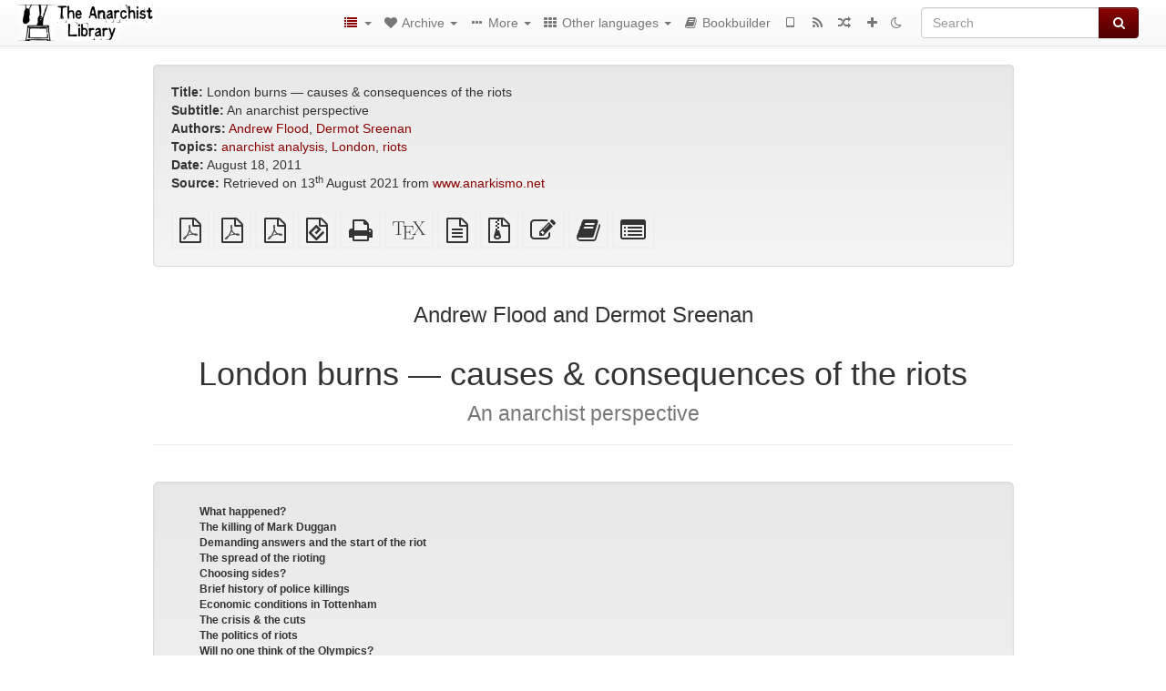

--- FILE ---
content_type: text/html; charset=utf-8
request_url: https://theanarchistlibrary.org/library/andrew-flood-and-dermot-sreenan-london-burns-causes-consequences-of-the-riots
body_size: 36217
content:
<!DOCTYPE html>
<html lang="en">
  <head>
    <meta charset="utf-8" />
    <meta name="viewport" content="width=device-width, initial-scale=1" />
    <title>London burns — causes &amp; consequences of the riots | The Anarchist Library</title>
    <meta name="generator" content="AMuseWiki - https://amusewiki.org" />
    <meta name="description" content="Andrew Flood and Dermot Sreenan London burns — causes &amp; consequences of the riots An anarchist perspective August 18, 2011" />
    <link rel="shortcut icon"
          href="https://theanarchistlibrary.org/sitefiles/en/favicon.ico" />
    
    <link rel="icon"             href="https://theanarchistlibrary.org/sitefiles/en/opengraph.png" type="image/png" />
    <link rel="apple-touch-icon" href="https://theanarchistlibrary.org/sitefiles/en/opengraph.png" type="image/png" />
    <link rel="search" href="https://theanarchistlibrary.org/opensearch.xml"
          type="application/opensearchdescription+xml"
          title="The Anarchist Library">
    <link rel="alternate" type="application/rss+xml"
          title="The Anarchist Library" href="https://theanarchistlibrary.org/feed" />
    <link rel="alternate" type="application/atom+xml;profile=opds-catalog;kind=navigation"
          href="https://theanarchistlibrary.org/opds" title="OPDS"/>
    

    

    
      <link rel="resourcemap" type="application/rdf+xml" href="https://theanarchistlibrary.org/library/andrew-flood-and-dermot-sreenan-london-burns-causes-consequences-of-the-riots/ore.rdf"/>
    

    <!-- open graph stanza -->
    <meta property="og:title" content="London burns — causes &amp; consequences of the riots" />
    <meta property="og:type" content="article" />
    <meta property="og:article:author" content="Andrew Flood and Dermot Sreenan" />
    <meta property="og:article:tag" content="anarchist analysis" />
    <meta property="og:article:tag" content="London" />
    <meta property="og:article:tag" content="riots" />
    <meta property="og:image" content="https://theanarchistlibrary.org/sitefiles/en/opengraph.png" />
    <meta property="og:image:width" content="300" />
    <meta property="og:image:height" content="238" />
    <meta property="og:url" content="https://theanarchistlibrary.org/library/andrew-flood-and-dermot-sreenan-london-burns-causes-consequences-of-the-riots" />
    <meta property="og:site_name" content="The Anarchist Library" />
    <meta property="og:description" content="Andrew Flood and Dermot Sreenan London burns — causes &amp; consequences of the riots An anarchist perspective August 18, 2011" />
    <!-- end graph stanza -->

    <!-- HTML5 Shim and Respond.js IE8 support of HTML5 elements and media queries -->
    <!--[if lt IE 9]>
      <script src="https://oss.maxcdn.com/libs/html5shiv/3.7.0/html5shiv.js"></script>
      <script src="https://oss.maxcdn.com/libs/respond.js/1.4.2/respond.min.js"></script>
    <![endif]-->
    <script src="https://theanarchistlibrary.org/static/js/jquery-3.7.0.min.js">
    </script>
    <link rel="stylesheet"
          href="https://theanarchistlibrary.org/static/css/bootstrap.amusewiki.css?v=4" />

    <!-- Latest compiled and minified JavaScript -->
    <script src="https://theanarchistlibrary.org/static/js/bootstrap.min.js?v=5">
    </script>

    <link rel="stylesheet"
          href="https://theanarchistlibrary.org/static/css/fork-awesome.min.css?v=4" />

    <!-- jquery-ui for the highlight effect everywhere and autocompletion
         source in https://theanarchistlibrary.org/static/js/jquery-ui-1.13.2.custom/jquery-ui.js -->

    <script src="https://theanarchistlibrary.org/static/js/jquery-ui-1.13.2.custom/jquery-ui.min.js?v=2" >
    </script>

    

    
    <link rel="stylesheet" type="text/css"
          href="https://theanarchistlibrary.org/static/css/amuse.css?v=9" />

    

    
    <link rel="stylesheet" type="text/css"
          href="https://theanarchistlibrary.org/static/css/amusewiki.css?v=45" />
    <script src="https://theanarchistlibrary.org/static/js/amuse.js?v=6"></script>
    <script>
      function amw_confirm() { return confirm('Are you sure?') }
    </script>

    

    <script src="https://theanarchistlibrary.org/static/js/imagesloaded.pkgd.min.js?v=1"></script>
    <script src="https://theanarchistlibrary.org/static/js/amw-anchors.js?v=2"></script>
    <script type="application/ld+json">
{
   "@context" : "http://schema.org",
   "@type" : "WebSite",
   "potentialAction" : {
      "@type" : "SearchAction",
      "query-input" : "required name=search_term_string",
      "target" : "https://theanarchistlibrary.org/search?query={search_term_string}"
   },
   "url" : "https://theanarchistlibrary.org/"
}

    </script>
  </head>
  <body>
    <div id="amw-nav-bar-top" class="navbar navbar-default" role="navigation">
      <div class="container-fluid">
        <div class="navbar-header">
          <button type="button" class="navbar-toggle" data-toggle="collapse"
                  data-target=".navbar-collapse">
            <span class="sr-only">Toggle navigation</span>
            <span class="icon-bar"></span>
            <span class="icon-bar"></span>
            <span class="icon-bar"></span>
          </button>
          <span>          <a class="amw-navlogo" href="https://theanarchistlibrary.org/">
            <img src="https://theanarchistlibrary.org/sitefiles/en/navlogo.png"
                 title="The Anarchist Library"
                 class="amw-navlogo-img"
                 alt="The Anarchist Library" />
          </a>
                    </span>
        </div>
        <div class="navbar-collapse collapse">
          <form class="navbar-form navbar-right"
                method="get" role="search"
                id="formsearchbox" action="https://theanarchistlibrary.org/search">
            <div class="form-group">
              <div class="input-group">
		        <input type="text" class="form-control search-autocomplete"
                       aria-label="Search"
                       placeholder="Search"
                       name="query" value=""/>
                <div class="input-group-btn">
                  <button type="submit" class="btn btn-primary">
                    <span class="sr-only">Search</span>
                    <span class="fa fa-search fa-fw"></span>
                  </button>
                </div>
              </div>
            </div>
          </form>
          <ul id="amw-top-nav-right-menu" class="nav navbar-nav navbar-right">
            <li class="dropdown hidden-when-no-toc" style="display:none">
              <a class="amw-navlogo dropdown-toggle" href="#"
                 data-toggle="dropdown"
                 title="Table of Contents">
                <span class="fa fa-list text-primary fa-fw"></span>
                <span class=" visible-xs-inline">
                  Table of Contents
                </span>
                <b class="caret hidden-sm"></b>
              </a>
              <ul id="amw-top-nav-toc" class="dropdown-menu dropdown-menu-left">
              </ul>
            </li>
            <li class="dropdown">
              <a href="#" class="dropdown-toggle"
                 id="amw-top-nav-archive-menu"
                 title="texts by authors, title, topic..."
                 data-toggle="dropdown">
                <span class="fa fa-heart fa-fw"></span>
                <span class="hidden-sm" id="amw-catalog-label">
                  Archive
                </span>
                <b class="caret hidden-sm"></b>
              </a>
              <ul class="dropdown-menu dropdown-menu-left">
	            <li class="active" 
                      id="amw-nav-bar-titles">
                  <a href="https://theanarchistlibrary.org/listing"
		             title="texts sorted by title">
                    Titles
                  </a>
                </li>
                
                
                <li role="presentation" class="divider"></li>
                
                  <li
                                                     id="amw-nav-bar-authors">
                    <a href="https://theanarchistlibrary.org/category/author"
		               title="Authors">
                      Authors
                    </a>
                  </li>
                
                  <li
                                                     id="amw-nav-bar-topics">
                    <a href="https://theanarchistlibrary.org/category/topic"
		               title="Topics">
                      Topics
                    </a>
                  </li>
                
                
                <li role="presentation" class="divider"
                    id="amw-nav-bar-latest-separator"></li>
                <li
                   id="amw-nav-bar-latest">
                  <a href="https://theanarchistlibrary.org/latest"
		             title="Latest entries">
                    Latest entries
                  </a>
                </li>

                

                
                
                <li >
                  <a href="https://theanarchistlibrary.org/stats/popular">Popular Texts</a>
                </li>
                
                


                
                <li role="presentation" class="divider"></li>
                <li>
                  <a href="https://theanarchistlibrary.org/action/text/new">
                    Add a new text
                  </a>
                </li>
                
                
              </ul>
            </li>
            

            
            <li class="dropdown" id="amw-top-nav-specials">
              <a href="#" class="dropdown-toggle"
                 title="about, links..."
                 data-toggle="dropdown">
                <span class="fa fa-ellipsis-h fa-fw"></span>
                <span class="visible-lg-inline visible-xs-inline" id="awm-special-label">
                  More
                </span>
                <b class="caret hidden-sm"></b>
              </a>
              <ul class="dropdown-menu dropdown-menu-left">
                
                <li>
                  <a href="https://theanarchistlibrary.org/special/about">About the project</a>
                </li>
                
                <li>
                  <a href="https://theanarchistlibrary.org/special/webchat">Live Chat (IRC/Matrix)</a>
                </li>
                
                <li>
                  <a href="https://theanarchistlibrary.org/special/tor-onion-services">Tor Onion Services</a>
                </li>
                
                <li>
                  <a href="https://bookshelf.theanarchistlibrary.org/">Bookshelf (wiki)</a>
                </li>
                
                <li>
                  <a href="https://liberapay.com/anarchyplanet">Donate</a>
                </li>
                
                <li>
                  <a href="https://shh.anarchyplanet.org/">SHH! THIS IS A LIBRARY! (forums)</a>
                </li>
                
                <li>
                  <a href="https://bookshelf.theanarchistlibrary.org/library/librarian-picks">Librarian Picks</a>
                </li>
                
              </ul>
            </li>
            

            
            <li class="dropdown" id="amw-top-nav-projects">
              <a href="#" class="dropdown-toggle"
                 title="Other languages"
                 data-toggle="dropdown">
                <span class="fa fa-th fa-fw"></span>
                <span class="hidden-sm" id="amw-sitegroup-label">
                  Other languages
                </span>
                <b class="caret hidden-sm"></b>
              </a>
              <ul class="dropdown-menu dropdown-menu-left">
                
                <li >
                  <a href="https://anarhisticka-biblioteka.net">Anarhistička biblioteka</a>
                </li>
                
                <li >
                  <a href="https://da.theanarchistlibrary.org">Det Anarkistiske Bibliotek (Danish)</a>
                </li>
                
                <li >
                  <a href="http://anarchistischebibliothek.org">Anarchistische Bibliothek (German)</a>
                </li>
                
                <li >
                  <a href="http://sv.theanarchistlibrary.org">Det Anarkistiska Biblioteket (Swedish)</a>
                </li>
                
                <li >
                  <a href="https://fr.theanarchistlibrary.org">Bibliothèque Anarchiste (French)</a>
                </li>
                
                <li >
                  <a href="https://ru.theanarchistlibrary.org">Библиотека Анархизма (Russian)</a>
                </li>
                
                <li >
                  <a href="https://a-bieb.nl">De Anarchistische Bibliotheek (Dutch)</a>
                </li>
                
                <li >
                  <a href="https://www.anarhisticka-biblioteka.org">Анархистичка библиотека (Macedonian)</a>
                </li>
                
                <li >
                  <a href="https://bibliotecaanarchica.org">Biblioteca anarchica (Italian)</a>
                </li>
                
                <li >
                  <a href="https://gr.theanarchistlibrary.org">Η Αναρχική Βιβλιοθήκη (Greek)</a>
                </li>
                
                <li >
                  <a href="https://pl.anarchistlibraries.net">Anarcho-Biblioteka (Polish)</a>
                </li>
                
                <li >
                  <a href="https://fi.theanarchistlibrary.org">Anarkistinen kirjasto (Finnish)</a>
                </li>
                
                <li >
                  <a href="https://tr.anarchistlibraries.net">Anarşist Kütüphane (Turkish)</a>
                </li>
                
                <li >
                  <a href="https://es.theanarchistlibrary.org">Biblioteca anarquista (Spanish)</a>
                </li>
                
                <li >
                  <a href="https://sa.theanarchistlibrary.org">South Asian Anarchist Library</a>
                </li>
                
                <li >
                  <a href="https://ro.theanarchistlibrary.org">Biblioteca Anarhistă</a>
                </li>
                
                <li >
                  <a href="https://eo.theanarchistlibrary.org">Esperanto Anarchist Library</a>
                </li>
                
                <li >
                  <a href="https://hu.theanarchistlibrary.org">Anarchista könyvtár</a>
                </li>
                
                <li >
                  <a href="https://ja.theanarchistlibrary.org">無政府主義図書館 (Japanese)</a>
                </li>
                
                <li >
                  <a href="https://sea.theanarchistlibrary.org">Southeast Asian Anarchist Library</a>
                </li>
                
                <li >
                  <a href="https://anarchistickaknihovna.org">Anarchistická knihovna</a>
                </li>
                
                <li >
                  <a href="https://kr.theanarchistlibrary.org">아나키스트 도서관 (Korean)</a>
                </li>
                
                <li >
                  <a href="https://zh.anarchistlibraries.net/">中文无治主义图书馆 (Chinese)</a>
                </li>
                
                <li >
                  <a href="https://bibliotecaanarquista.org/">Biblioteca Anarquista (Portugese)</a>
                </li>
                
                <li >
                  <a href="https://sq.anarchistlibraries.net/">Biblioteka-Anarkiste (Albanian)</a>
                </li>
                
                <li >
                  <a href="https://liburutegi-anarkista.org">Liburutegi Anarkista (Basque)</a>
                </li>
                
                <li >
                  <a href="https://fa.anarchistlibraries.net">کتابخانه‌ی آنارشیستی (Farsi)</a>
                </li>
                
              </ul>
            </li>
            

            

            
            
            <li  id="amw-top-nav-bookbuilder">
              <a href="https://theanarchistlibrary.org/bookbuilder" title="Bookbuilder">
                
                <span class="fa fa-book  fa-fw"></span>
                <span class="visible-lg-inline visible-xs-inline">
                  Bookbuilder
                </span>
                
              </a>
            </li>
            <li id="amw-navbar-opds-link">
              <a href="https://theanarchistlibrary.org/help/opds" title="Mobile">
                <span class="fa fa-tablet fa-fw"></span>
                <span class="visible-xs-inline">
                  Mobile applications
                </span>
              </a>
            </li>
            <li id="amw-navbar-feed-link">
              <a href="https://theanarchistlibrary.org/feed" title="RSS feed">
                <span class="fa fa-rss fa-fw"></span>
                <span class="visible-xs-inline">
                  RSS feed
                </span>
              </a>
            </li>
            <li id="amw-navbar-opds-random">
              <a href="https://theanarchistlibrary.org/random" title="Random">
                <span class="fa fa-random fa-fw"></span>
                <span class="visible-xs-inline">
                  Random
                </span>
              </a>
            </li>
            
            <li id="amw-navbar-add-new-text-icon">
              <a href="https://theanarchistlibrary.org/action/text/new" title="Add a new text">
                <span class="fa fa-plus fa-fw"></span>
                <span class="visible-xs-inline">
                  Add a new text
                </span>
              </a>
            </li>
            
            
              <li id="amw-navbar-theme-switcher">
                <a rel="nofollow" href="?__switch_theme=1" title="Switch theme">
                  
                    <span class="fa fa-moon-o"></span>
                  
                </a>
              </li>
            
          </ul>
        </div><!--/.nav-collapse -->
      </div>
    </div>
    <div id="wrap">
      <div id="main"
           role="main"
           class="container clear-top">
      
      


      <div class="row">
        <div id="amw-main-layout-column"
             class="col-sm-12">

          <div id="js-site-settings" style="display:none"
               data-use-named-toc=""></div>



        <div id="widepage-container">
          <div id="widepage">
            
<div class="modal fade" id="myModal" tabindex="-1" role="dialog" aria-labelledby="myModalLabel" aria-hidden="true">
  <div class="modal-dialog">
    <div class="modal-content">
      <div class="modal-header">
        <button type="button" class="close" data-dismiss="modal" aria-hidden="true">Close</button>
        <h4 class="modal-title" id="myModalLabel">
          Table of Contents
        </h4>
      </div>
      <div class="modal-body" id="pop-up-toc"></div>
      <div class="modal-footer center">
        <button type="button" class="btn btn-default center" data-dismiss="modal">
          Close
        </button>
      </div>
    </div>
  </div>
</div>






<div class="row">
  <div class="col-sm-10 col-sm-push-1">


<div lang="en"
     id="page" data-text-json-header-api="https://theanarchistlibrary.org/library/andrew-flood-and-dermot-sreenan-london-burns-causes-consequences-of-the-riots/json">
  
  
  <div id="preamble-container" class="well">
    <div id="preamble">
    
    <div id="texttitle">
      <span id="texttitle-label">
        <strong>Title:</strong>
      </span>
      London burns — causes &amp; consequences of the riots
    </div>
    
    <div id="textsubtitle">
      <span id="textsubtitle-label">
        <strong>Subtitle:</strong>
      </span>
      An anarchist perspective
    </div>
    

          <div id="authors">
      <span id="authors-label">
        <strong>Authors:</strong>
      </span>
      
                <a href="https://theanarchistlibrary.org/category/author/andrew-flood" class="text-authors-item">Andrew Flood</a>,
                <a href="https://theanarchistlibrary.org/category/author/dermot-sreenan" class="text-authors-item">Dermot Sreenan</a>
        
      
      </div>
          <div id="topics">
      <span id="topics-label">
        <strong>Topics:</strong>
      </span>
      
                <a href="https://theanarchistlibrary.org/category/topic/anarchist-analysis" class="text-topics-item">anarchist analysis</a>,
                <a href="https://theanarchistlibrary.org/category/topic/london" class="text-topics-item">London</a>,
                <a href="https://theanarchistlibrary.org/category/topic/riots" class="text-topics-item">riots</a>
        
      
      </div>
    

    


    
    <div id="textdate">
      <span id="textdate-label">
        <strong>Date:</strong>
      </span>
      August 18, 2011
    </div>
    

    
    
    
    

    
    <div id="preamblesrc">
      <span id="preamblesrc-label">
        <strong>Source:</strong>
      </span>
      Retrieved on 13<sup>th</sup> August 2021 from <a class="text-amuse-link" href="http://www.anarkismo.net/article/20325">www.anarkismo.net</a>
    </div>
    

    

    
      
      
    
      
      
    
      
      
    
      
      
    
      
      
    
      
      
    

    
    

    
        
      
        
      
        
      
        
      
    

    
    
  </div>

  <!-- end of the preamble -->
  
  <div id="downloadformats">
    <div id="downloadformats-title">
      <!-- <strong>Downloads</strong> -->
    </div>
    <div id="downloadformats-list">
      
      
      
      <span  id="pdfgeneric" >
        <span id="download-format-pdf">
          <a href="https://theanarchistlibrary.org/library/andrew-flood-and-dermot-sreenan-london-burns-causes-consequences-of-the-riots.pdf" class="amw-register-stat"
             rel="nofollow"
             data-amw-register-stat-type="pdf">
            <span class="fa fa-file-pdf-o fa-2x fa-border"
                  aria-hidden="true"
                  title="plain PDF"
                  ></span><span class="sr-only"> plain PDF</span></a>
        </span>
      </span>
      
      
      
      <span  id="pdfa4imp" >
        <span id="download-format-a4.pdf">
          <a href="https://theanarchistlibrary.org/library/andrew-flood-and-dermot-sreenan-london-burns-causes-consequences-of-the-riots.a4.pdf" class="amw-register-stat"
             rel="nofollow"
             data-amw-register-stat-type="a4.pdf">
            <span class="fa fa-file-pdf-o fa-2x fa-border"
                  aria-hidden="true"
                  title="A4 imposed PDF"
                  ></span><span class="sr-only"> A4 imposed PDF</span></a>
        </span>
      </span>
      
      
      
      <span  id="letterimp" >
        <span id="download-format-lt.pdf">
          <a href="https://theanarchistlibrary.org/library/andrew-flood-and-dermot-sreenan-london-burns-causes-consequences-of-the-riots.lt.pdf" class="amw-register-stat"
             rel="nofollow"
             data-amw-register-stat-type="lt.pdf">
            <span class="fa fa-file-pdf-o fa-2x fa-border"
                  aria-hidden="true"
                  title="Letter imposed PDF"
                  ></span><span class="sr-only"> Letter imposed PDF</span></a>
        </span>
      </span>
      
      
      
      <span  id="downloadepub" >
        <span id="download-format-epub">
          <a href="https://theanarchistlibrary.org/library/andrew-flood-and-dermot-sreenan-london-burns-causes-consequences-of-the-riots.epub" class="amw-register-stat"
             rel="nofollow"
             data-amw-register-stat-type="epub">
            <span class="fa fa-file-epub fa-2x fa-border"
                  aria-hidden="true"
                  title="EPUB (for mobile devices)"
                  ></span><span class="sr-only"> EPUB (for mobile devices)</span></a>
        </span>
      </span>
      
      
      
      <span  id="downloadhtml" >
        <span id="download-format-html">
          <a href="https://theanarchistlibrary.org/library/andrew-flood-and-dermot-sreenan-london-burns-causes-consequences-of-the-riots.html" class="amw-register-stat"
             rel="nofollow"
             data-amw-register-stat-type="html">
            <span class="fa fa-print fa-2x fa-border"
                  aria-hidden="true"
                  title="Standalone HTML (printer-friendly)"
                  ></span><span class="sr-only"> Standalone HTML (printer-friendly)</span></a>
        </span>
      </span>
      
      
      
      <span  id="downloadtex" >
        <span id="download-format-tex">
          <a href="https://theanarchistlibrary.org/library/andrew-flood-and-dermot-sreenan-london-burns-causes-consequences-of-the-riots.tex" class="amw-register-stat"
             rel="nofollow"
             data-amw-register-stat-type="tex">
            <span class="fa fa-tex fa-2x fa-border"
                  aria-hidden="true"
                  title="XeLaTeX source"
                  ></span><span class="sr-only"> XeLaTeX source</span></a>
        </span>
      </span>
      
      
      
      <span  id="downloadsrc" >
        <span id="download-format-muse">
          <a href="https://theanarchistlibrary.org/library/andrew-flood-and-dermot-sreenan-london-burns-causes-consequences-of-the-riots.muse" class="amw-register-stat"
             rel="nofollow"
             data-amw-register-stat-type="muse">
            <span class="fa fa-file-text-o fa-2x fa-border"
                  aria-hidden="true"
                  title="plain text source"
                  ></span><span class="sr-only"> plain text source</span></a>
        </span>
      </span>
      
      
      
      <span  id="downloadzip" >
        <span id="download-format-zip">
          <a href="https://theanarchistlibrary.org/library/andrew-flood-and-dermot-sreenan-london-burns-causes-consequences-of-the-riots.zip" class="amw-register-stat"
             rel="nofollow"
             data-amw-register-stat-type="zip">
            <span class="fa fa-file-archive-o fa-2x fa-border"
                  aria-hidden="true"
                  title="Source files with attachments"
                  ></span><span class="sr-only"> Source files with attachments</span></a>
        </span>
      </span>
      
      
      
      
        
      
      
      <span id="text-edit-button">
        <a href="https://theanarchistlibrary.org/library/andrew-flood-and-dermot-sreenan-london-burns-causes-consequences-of-the-riots/edit">
          <span class="fa fa-edit fa-2x fa-border"
                aria-hidden="true"
                title="Edit this text"
                ></span><span class="sr-only" >Edit this text</span></a>
      </span>
          
      
      
      
      <span id="book-builder-add-text">
        <a href="https://theanarchistlibrary.org/bookbuilder/add/andrew-flood-and-dermot-sreenan-london-burns-causes-consequences-of-the-riots"
           id="add-to-bookbuilder"
           rel="nofollow"
           class="amw-register-stat"
           data-amw-register-stat-type="bookbuilder">
          <span class="fa fa-book fa-2x fa-border"
                aria-hidden="true"
                title="Add this text to the bookbuilder"
                ></span><span class="sr-only" >Add this text to the bookbuilder</span></a>
      </span>
      <span id="book-builder-add-text-partial">
        <a href="https://theanarchistlibrary.org/library/andrew-flood-and-dermot-sreenan-london-burns-causes-consequences-of-the-riots/bbselect?selected=pre-post"
           class="amw-register-stat"
           id="add-to-bookbuilder-partial"
           rel="nofollow"
           data-amw-register-stat-type="bookbuilder">
          <span class="fa fa-list-alt fa-2x fa-border"
                aria-hidden="true"
                title="Select individual parts for the bookbuilder"
                ></span><span class="sr-only" >Select individual parts for the bookbuilder</span></a>
      </span>
      
      
          </div>
  </div>
  

  <script>
   if (!$('#downloadformats-list').children().length) {
       $('#preamble').css('padding-bottom', '0px');
   }
  </script>
  

  </div>
  
  
  <div class="center">
    <div id="amw-title-page-header" class="page-header">
      
      <h3 id="text-author">Andrew Flood and Dermot Sreenan</h3>
      
      <h1 id="text-title">London burns — causes &amp; consequences of the riots
        
        <br>
        <small id="text-subtitle">An anarchist perspective</small>
        
      </h1>
    </div>
  </div>
  
  <div id="htmltextbody">
    
    
    <div id="amw-blog-container-prepended"></div>
    
<div class="table-of-contents" dir="ltr">
<p class="tableofcontentline toclevel3"><span class="tocprefix">&#160;&#160;&#160;&#160;&#160;&#160;</span><a href="#toc1"><strong>What happened?</strong></a></p>
<p class="tableofcontentline toclevel3"><span class="tocprefix">&#160;&#160;&#160;&#160;&#160;&#160;</span><a href="#toc2"><strong>The killing of Mark Duggan</strong></a></p>
<p class="tableofcontentline toclevel3"><span class="tocprefix">&#160;&#160;&#160;&#160;&#160;&#160;</span><a href="#toc3"><strong>Demanding answers and the start of the riot</strong></a></p>
<p class="tableofcontentline toclevel3"><span class="tocprefix">&#160;&#160;&#160;&#160;&#160;&#160;</span><a href="#toc4"><strong>The spread of the rioting</strong></a></p>
<p class="tableofcontentline toclevel3"><span class="tocprefix">&#160;&#160;&#160;&#160;&#160;&#160;</span><a href="#toc5"><strong>Choosing sides?</strong></a></p>
<p class="tableofcontentline toclevel3"><span class="tocprefix">&#160;&#160;&#160;&#160;&#160;&#160;</span><a href="#toc6"><strong>Brief history of police killings</strong></a></p>
<p class="tableofcontentline toclevel3"><span class="tocprefix">&#160;&#160;&#160;&#160;&#160;&#160;</span><a href="#toc7"><strong>Economic conditions in Tottenham</strong></a></p>
<p class="tableofcontentline toclevel3"><span class="tocprefix">&#160;&#160;&#160;&#160;&#160;&#160;</span><a href="#toc8"><strong>The crisis &amp; the cuts</strong></a></p>
<p class="tableofcontentline toclevel3"><span class="tocprefix">&#160;&#160;&#160;&#160;&#160;&#160;</span><a href="#toc9"><strong>The politics of riots</strong></a></p>
<p class="tableofcontentline toclevel3"><span class="tocprefix">&#160;&#160;&#160;&#160;&#160;&#160;</span><a href="#toc10"><strong>Will no one think of the Olympics?</strong></a></p>
<p class="tableofcontentline toclevel3"><span class="tocprefix">&#160;&#160;&#160;&#160;&#160;&#160;</span><a href="#toc11"><strong>Class and race</strong></a></p>
<p class="tableofcontentline toclevel3"><span class="tocprefix">&#160;&#160;&#160;&#160;&#160;&#160;</span><a href="#toc12"><strong>How do racism &amp; poverty intersect</strong></a></p>
<p class="tableofcontentline toclevel3"><span class="tocprefix">&#160;&#160;&#160;&#160;&#160;&#160;</span><a href="#toc13"><strong>Who actually rioted?</strong></a></p>
<p class="tableofcontentline toclevel3"><span class="tocprefix">&#160;&#160;&#160;&#160;&#160;&#160;</span><a href="#toc14"><strong>Inter community tensions, shop keepers, class &amp; defence squads</strong></a></p>
<p class="tableofcontentline toclevel3"><span class="tocprefix">&#160;&#160;&#160;&#160;&#160;&#160;</span><a href="#toc15"><strong>Far-right fantasy</strong></a></p>
<p class="tableofcontentline toclevel3"><span class="tocprefix">&#160;&#160;&#160;&#160;&#160;&#160;</span><a href="#toc16"><strong>The downside of Spontaneity</strong></a></p>
<p class="tableofcontentline toclevel3"><span class="tocprefix">&#160;&#160;&#160;&#160;&#160;&#160;</span><a href="#toc17"><strong>The politics of fear</strong></a></p>
<p class="tableofcontentline toclevel3"><span class="tocprefix">&#160;&#160;&#160;&#160;&#160;&#160;</span><a href="#toc18"><strong>Consequences of ‘scum’</strong></a></p>
<p class="tableofcontentline toclevel3"><span class="tocprefix">&#160;&#160;&#160;&#160;&#160;&#160;</span><a href="#toc19"><strong>Riots are often contradictory</strong></a></p>
<p class="tableofcontentline toclevel3"><span class="tocprefix">&#160;&#160;&#160;&#160;&#160;&#160;</span><a href="#toc20"><strong>What will change?</strong></a></p>

</div>

<div id="thework" dir="ltr">

<p>
The police killing of Mark Duggan resulted in four nights of rioting across England. The immediate trigger was the killing itself, and the disrespect shown by the police to Mark’s family and friends. But the riots rapidly broadened to expressions of a more general anger and alienation; an anger that was all too often unfocused and striking out at the nearest target of opportunity. This resulted in widespread destruction of resources in already deprived neighborhoods and some anti-social attacks on bystanders. Despite this, the roots of the riots lie in the economic and political conditions of these districts, and not in ‘poor parenting’ or ‘mindless criminality’. These conditions were created by the very politicians and business elite who now call for a return to normality and repression.
</p>

<p>
The riots happened at a particular moment, a moment when capitalism is in deep crisis. Indeed the riots occurred at the same time as yet another crash in global markets. The two competed with each other to be the lead story on the news. This is not a coincidence; the crash, and the cuts unleashed to impose it’s costs on ordinary people, mean not only rocketing unemployment but also the slashing of public services. And while the focus is on the estimated £200 million of destruction caused by the rioting, this pales into insignificance in comparison with the huge destruction of wealth taking place on the stock exchanges. Likewise, while the media focus has been on the hundreds of workers and small business owners who will face unemployment because of the destruction of their workplaces, the system that bred the riot has refused work to millions — around one million people between the ages of 16 and 24 are unemployed in the UK today.
</p>

<p>
Now, in the aftermath, it has become clear that those who made the mistake of taking what they had been told to desire are to be brutality punished, to set an example to others that the laws of property are to be respected at all costs — after all, if we could all take what we needed where would be the room for capitalism? There is no other explanation for the sentences handed down, which have included six months for taking bottled water worth £3.50!
</p>

<p>
And, of course, the bankers that triggered far more destruction and unemployment have been rewarded rather than facing similar punishment. Russell Brand asks, in a blog post on the riots, <em>“How should we describe the actions of the city bankers that brought our economy to its knees in 2010? Altruistic? Mindful? Kind? But then again, they do wear suits, so they deserve to be bailed out, perhaps that’s why not one of them has been imprisoned. And they got away with a lot more than a few fucking pairs of trainers.”</em>
</p>
<h4 id="toc1"><strong>What happened?</strong></h4>


<p>
In war, they say the first casualty is the truth. After four days of sustained mass rioting which has spread from North London, it is important to go back and see what we know so far. The mass scale of the disturbances is illustrated by the fact that police claim to have arrested over 1500 people, a figure that can only be a small fraction of those who took part in rioting.
</p>
<h4 id="toc2"><strong>The killing of Mark Duggan</strong></h4>


<p>
The immediate cause of the riots was the killing of Mark Duggan by armed police on Thursday August 4<sup>th</sup>, as he was travelling home in a minicab. The police initially tried to spin the story that they had killed Mark during a shoot-out but it has since emerged that the bullet that hit a police officer’s radio was in fact fired by the officer who shot Duggan dead, and that there is no evidence that Mark Duggan opened fire at police officers. Over a week after the shooting the Independent Police Complaints Commission (IPCC) finally admitted to the Guardian that <em>“It seems possible that we may have verbally led journalists to believe that shots were exchanged.”</em>
</p>

<p>
The 29-year-old black man, father of three children, was in a mini-cab on the way home when the attempted arrest took place. There were two shots fired by the firearms officer from the Met’s armed CO19 squad – one of which killed Duggan when it entered his head. The other bullet lodged in the radio of a fellow officer. At the scene, the police recovered a weapon which they claim was Mark Duggan’s. They claim that it was a starter pistol which was converted to carry live ammunition.
</p>

<p>
The police are eager to justify the killing by describing Duggan as a gangster. However, his fiancée Semone Wilson told Channel 4 News that, while in the past he had been on remand, they were planning to move out of Tottenham to <em>“start a new life together”</em> with their children. She also said that <em>“If he did have a gun – which I don’t know – Mark would run. Mark is a runner. He would run rather than firing and that’s coming from the bottom of my heart.”</em>
</p>
<h4 id="toc3"><strong>Demanding answers and the start of the riot</strong></h4>


<p>
Semone Wilson and other family members went to Tottenham police station at 17.00 on Saturday August 8<sup>th</sup>, along with local community leaders, to seeks answers to questions about the killing. The police failed to provide a senior officer to answer their questions and, some three and a half hours later, rioting started as the protest dispersed, apparently after riot police had beaten a 16-year-old woman in front of the crowd.
</p>

<p>
In the riots that followed that night, two police cars and a bus were set on fire and several shops were attacked. The rioting spread from Tottenham to Enfield and Brixton. Police reported they had arrested 55 people and claimed 26 officers were injured. At this point the Duggan family distanced themselves from the rioting.
</p>
<h4 id="toc4"><strong>The spread of the rioting</strong></h4>


<p>
Rioting spread all across England over the following three nights, with significant disturbances being reported in Birmingham, Salford, Liverpool, Nottingham, Leicester, Manchester, Wolverhampton, West Bromwich, Gloucester, Chatham, Oxford, and Bristol. The police were quickly overwhelmed, and were lucky that for the most part the riots focused on looting and avoiding the police rather than direct confrontation and attacks on the police. This was not true everywhere. In Nottingham no less than five police stations were attacked at various points, but in most places the rioters dispersed when sizeable numbers of police appeared, to melt away and resume looting elsewhere.
</p>

<p>
The form of most of the riots made it very hard for the police to contain them. In a traditional riot that is directed at the police, the riot typically sees large massed lines of static, heavily protected riot police in solid ranks facing off against the rioters who rain down projectiles from a distance. Both sides may advance, retreat and attempt to outflank each other, but this pattern means that the destruction and looting is relatively contained. But most of the riots that broke out after the first night were focused on looting and avoiding the police, rather than directly confronting them.
</p>

<p>
The President of the Association of Chief Police Officers, Hugh Orde, wrote an opinion piece for the Guardian in the middle of the riots arguing against the use of water cannon and plastic bullets. This wasn’t on moral grounds, as he ordered their use many times when he was the head of the PSNI in Northern Ireland. He clearly thought that British citizens in London should not receive the same treatment he had meted out to British citizens in Ireland, but, that aside, his main argument was tactical. He wrote <em>“The use of water cannon, while logistically difficult, works against large stationary crowds throwing missiles at police [...] It achieves distance between police and unlawful crowds that is often vital. Utilising baton rounds, an even more severe tactic, is fundamentally to protect life. [...] What we have seen so far from these riots, involving fast-moving and small groups of lawless people, is a situation that merits the opposite end of public-order policing.”</em>
</p>

<p>
In its coverage, The Economist confirmed why this meant the police seemed to have lost control: &lt;em&gt;“The police’s old tactical manual is based on two principles that were suddenly irrelevant. The first is the assumption that rioters want to attack the police themselves. It makes things a lot easier if you know that they will be where you are. The second is that the main objective is to control ground rather than people. But now, Mr Innes points out, the police have to find “flash mobs” who use social media to gather and grab loot in one place, disperse, then meet somewhere else: “You have to follow them, harry them and channel them away.”
</p>

<p>
The problem with that approach is that when looters are chased, they split up and police resources are dissipated. Even if officers catch and arrest one (tying up at least two policemen who may be needed elsewhere), they might only be able to charge him (or her) with a minor disorder offence.&lt;/em&gt;”
</p>

<p>
The form the rioting took is also shown in the ratio of arrests to reported police injuries. Apart from the first night in Tottenham, when the police were the focus of anger, the number of police injuries reported is a fraction of those that have resulted from incidents where the riot was either based around confronting the police or getting through police lines. The 1981 riots in Brixton, for instance saw 299 police injured for only 82 arrests, according to official police figures. Of course, from the perspective of the police and the British elite, it was extremely useful that the riot took the form of looting which was, for the most part, contained in the impoverished areas of the cities, which meant that no significant elements of capital or the state were badly damaged.
</p>
<h4 id="toc5"><strong>Choosing sides?</strong></h4>


<p>
In Homage to Catalonia, George Orwell provided a useful gneral starting point for how anarchists view riots, writing <em>“I have no particular love for the idealised “worker” as he appears in the bourgeois Communist’s mind, but when I see an actual flesh-and-blood worker in conflict with his natural enemy, the policeman, I do not have to ask myself which side I am on.”</em> What happened in London and spread elsewhere was not some idealised glorious proletarian uprising, but the very real explosion of anger that occurs when years of poverty, police repression, and racism finally reach bursting point.
</p>

<p>
Some terrible things have happened during the riots, but the politicians who weep crocodile tears for the burning of shops and the anti-social muggings and beatings are the very same people who bombed Iraq back into the stone age, and organised the war and occupation that killed hundreds of thousands. It is not necessary to see the rioters as some example of idealised workers revolting in order to see the hypocrisy and lies of the politicians and media organisations who rushed to portray the events as unusually horrific, rather than a consequence of a deeply divided society. This is not to suggest that the ‘answer’ to the riots is more pool tables in community halls to keep the youth off the street. That sort of sticking-plaster solution may well be applied in the aftermath to address the symptoms, but the cause is the deep inequality that is part and parcel of capitalism. This divide has terrible effects on the individuals who are trapped at the bottom of the wealth pyramid, often in conditions of inter-generational poverty, unemployment, and exclusion.
</p>
<h4 id="toc6"><strong>Brief history of police killings</strong></h4>


<p>
The motivations for the rioting after the first night cannot be reduced to the single factor of the killing of Mark Duggan. Rather, it was the spark that lit the touch paper of a firework that was ready to go up.
</p>

<p>
Mark Duggan’s killing is only the latest in a long history of deaths at the hands of the police. Since 1990, 900 deaths have occurred in police custody, and a quarter of these deaths occurred in the custody of the Metropolitan Police. 333 of these deaths have occurred since 1998, 87 of which followed the person being ‘restrained’ by the police involved. Not one of these deaths have resulted with a successful prosecution against the police officers involved; in fact, no police officer has been found guilty as a result of a death in custody in the past forty years.
</p>

<p>
In 1979, Blair Peach died from injuries he sustained while on an anti-racist demonstration in London. Fourteen witnesses saw Blair being struck by officers from the Special Patrol Group of the Metropolitan Police Force, yet no one was charged and an inquest upheld a verdict of ‘death by misadventure.’ In 1989 the Met reached an out-of-court settlement with Blair Peach’s brother. The 1985 Broadwater Farm Riots were sparked by a similar incident; a 49-year-old mother, Cynthia Jarrett, collapsed and died during a police search of her home.
</p>

<p>
In 2005, an innocent man from Brazil, Jean Charles De Menezes, was shot seven times in the head as he boarded a tube in Stockwell Underground station by the Metropolitan Police. More recently, thousands marched in south London earlier this year in protest over the death of reggae artist Smiley Culture, who police claimed stabbed himself while they were in his home.
</p>

<p>
Those who die in police stations are mostly from the poorest sections of the working class. In Britain in general, and London in particular, ethnic minorities are massively over-represented in the poorest 10% of the population, and this and straightforward racism mean that ethnic minorities are, again, over-represented among those who die in custody. Since 1998, of the 333 who died in custody they <em>“were mostly white (75%), male (90%) and aged between 25 and 44.”</em> But as 91% of the British population are classified as white in teh census, this means that the remaining 9% of the population account for 25% of all deaths in custody.
</p>

<p>
The police in Britain are no different than police elsewhere in this regard. In Ireland questions remain to be answered about the deaths in custody of Terence Wheelock, John Maloney, and Brian Rossiter, among others. Were it not for the riots that resulted from the killing of Mark Duggan, his shooting would likely never have been more than a minor item on the news.
</p>
<h4 id="toc7"><strong>Economic conditions in Tottenham</strong></h4>


<p>
Tottenham is in the borough of Haringey where the riot begun. Unemployment is at 8.8% — double the national average — and it’s estimated that there is only one job for every 54 job seekers. Of the 354 boroughs in England, Tottenham is the eighteenth ‘most deprived’, and according to End Child Poverty, nearly 8000 children live in temporary accommodation. Harringey has the fourth highest rate of child poverty in London, with a staggering 61% of children living in low-income families.
</p>

<p>
The cut to the Education Maintenance Allowance grant — which is seen as a way to encourage disadvantaged youth to stay in education — coupled with the rise in university fees, has fallen hard on urban youth, who are seeing all options disappear. Symeon Brown, a 22 year old campaigner against the cuts in Harringey, said “How do you create a ghetto? By taking away the very services that people depend upon to live, to better themselves.”
</p>

<p>
Several youth clubs were recently forced to close in Tottenham ,after a 75% cut was leveled at youth services in the area, and the council overall received £41 million less in their normal allocation from central government. At the end of July, the Guardian carried a video story on the closures, in which youth who had used the centres predicted a riot.
</p>
<h4 id="toc8"><strong>The crisis &amp; the cuts</strong></h4>


<p>
The context of the riots is not simply the ongoing local poverty of Tottenham and other working class areas of inner London, but also the worsening situation the working class is facing due to the capitalist crisis. Even before the crisis, neo-liberalism meant that in Britain, as elsewhere, the gap between the rich and the poor was widening. The top 1% in Britain have a minimum estimated wealth of £2.6 million; the poorest 10% have less than £8,800 even when you include cars. This makes that poorest member of the 1% almost 300 times wealthier then the richest member of the 10%. These figures were revealed in a government report titled ‘An Anatomy of Economic Inequality in the UK’ in January 2010.
</p>

<p>
As might be expected, race once more intersects with class in terms of poverty. <em>“Compared with a white British Christian man with similar qualifications, age and occupation, Pakistani and Bangladeshi Muslim men and Black African Christian men have an income that is 13–21% lower. Nearly half of Bangladeshi and Pakistani households are in poverty.”</em>
</p>

<p>
The UK bankers pulled in bonuses of nearly £14 billion this year, and David Cameron did not issue a squeal. Instead, he was focusing his attention on squeezing public sector workers for more tax and slashing social services. David Cameron is not going to go after his old school chums from Eton for their bonuses when he can focus on more cuts to public services. Part of the explanation for the depth, spread, and anger of the riots is found in the effects these cuts are having on those who were already at the very bottom of the wealth pyramid.
</p>

<p>
In an opinion piece for the London Independent, Boff Whalley of Chumbawamba quotes <em>“Andrew Maxwell, an Irish comedian, … “Create a society that values material things above all else. Strip it of industry. Raise taxes for the poor and reduce them for the rich and for corporations. Prop up failed financial institutions with public money. Ask for more tax, while vastly reducing public services. Put adverts everywhere, regardless of people’s ability to afford the things they advertise. Allow the cost of food and housing to eclipse people’s ability to pay for them. Light blue touch paper.”</em>
</p>

<p>
The right and the bulk of the media want to deny any connection between poverty and the rioting but as the map makes clear the reality is that the riots almost all occurred in and around the districts where the poorest sections of the working class live.
</p>
<h4 id="toc9"><strong>The politics of riots</strong></h4>


<p>
People are not stupid. They can see the injustice of the situation in which they live. They are unheard. When this feeling of being ignored and exploited pervades a society, it does not take much to light the blue touch paper of the firework. But without political organisation, or at the very least widespread politicisation, the way this anger is expressed can be quite crude and untargeted. This is not to say the riots were apolitical, as clearly they were driven by economics and politics. The Daily Mail quoted <em>“a girl who claimed she left school at 13 who said: ‘All these rich businesses for rich people are getting a bit of payback and it’s about time the ordinary poor person had a say in this country.”</em>
</p>

<p>
The Montreal Gazette carried interesting interviews with rioters in an unnamed estate in Hackney who argued for the riot in directly political terms. One was quoted as saying <em>“They were not your typical hoodlums out there. There were working people, angry people. They’ve raised rates, cut child benefit. Everyone just used it as a chance to vent.”</em> A second rioter, a 39 year old mother, is described as saying <em>“She and others had little sympathy for many of the store owners whose premises had been looted and burned, identifying most as big chain stores that offer little to their community. Many of the more upmarket stores cater for growing numbers of middle-class professionals and white hipsters who have moved in recent years into Hackney’s handsome townhouses, of which many sit yards away from poor housing estates.”</em>
</p>

<p>
The politicians are keen to deny any political aspect of the riot, and indeed are trying to intimidate anyone who points out the obvious by accusing them of supporting arson and muggings. In this respect, this riot is quite different to the student riots of last winter and the anti-cuts riot in March. Then, the politicians were keen to suggest all the trouble was down to anarchists and other ‘outside agitators’. This time they are keen to prevent any discussion of the reasons why there were four nights of severe rioting.
</p>

<p>
That said in many districts, the often random nature of what was attacked demonstrated a lack of collective politics beyond the desire to lash. It was not that people were disorganised. The riots did see considerable organising to loot those goods the rioters had been told to desire but often can’t afford, but otherwise there was a tendency to lash out at the very limited authority figures that are within easy reach. There are obvious parallels with the French banlieue riots of late 2005, when local schools and community centres were destroyed for similar reasons.
</p>

<p>
But, as we have seen, at least some had a clear political understanding of what they were up against, and there were also attacks on police vehicles and even police stations, the latter requiring collective organisation and co-ordination. Five police stations were attacked in Nottingham, with police vehicles being destroyed in Nottingham, Bristol, and Tottenham itself.
</p>
<h4 id="toc10"><strong>Will no one think of the Olympics?</strong></h4>


<p>
Some of the media coverage has been of the ‘Oh no, what about the Olympics?’ variety. What indeed? The riots have been taking place close to the Olympic venues. The same areas that are seeing public services being slashed are witnessing in the region of £10 billion being squandered on the games, which will bring very little of lasting benefit into these communities, and which is causing massive short term disruption — a clear exposition of the priorities of those in power.
</p>

<p>
The Economist raised the alarm as to how <em>“By dreadful coincidence members of the International Olympic Committee came over this week to see how preparations for next year’s games were going; most of the events will take place near the scene of some of the worst rioting.”</em> Presumably just as repression was used before the Mexican Olympics in 1968 when hundreds of protesting students were gunned down, the severe sentences being handed down are designed in part to reassure the Olympic committee that London will be kept passive for the games. The jailing of so many sons, daughter, brothers and sisters from the area where the Olympics are to be held adds a third layer of insult to the local population. The reality of the Olympics was brought home when one of the first women jailed was a 18-year-old local athlete, who had been chosen as an ‘Olympic Ambassador’, and had met with Britain’s Olympics chief Seb Coe and London Mayor Boris Johnson!
</p>
<h4 id="toc11"><strong>Class and race</strong></h4>


<p>
The mainstream left political narrative on the riots, where it has gone beyond simply dismissing the rioters as mindless thugs, has often focused instead on the racial element, in an attempt to fit what is happening into the convenient mould of a ‘race riot’ — the murder of a black man by a (probably) white police man, the winding up of local tensions though black youth being harassed through constant stop and searches, and so on.
</p>

<p>
There is certainly some validity to this analysis: black youths are 26 times more likely to be “randomly” stopped and searched by police than their white counterparts, and are disproportionately more likely to be injured or killed by police.
</p>

<p>
In the UK, as elsewhere, poverty correlates strongly with membership of an ethnic minority. According to Oxfam <em>“Sixty-nine per cent of Bangladeshi and Pakistani people live in poverty in the UK, compared to 20 per cent of the white population.”</em> And although this does mean that the majority of those in poverty in the UK are white, in inner London, where the riots started, 70% of the poor are from minority ethnic groups. This is not a coincidence, but rather a symptom of a system which uses racism as a weapon to divide the working-class in order to preserve the privilege of a (predominantly white) elite class.
</p>

<p>
Issues such as police brutality and harassment, unemployment, and poverty are not exclusively the purview of ethnic minorities.They are class issues, which affect the poorest and most marginalised sections of the working class of all races, and reflect the contempt with which the police treat working-class people. This is reflected in the mixed ethnic makeup of the rioters.
</p>

<p>
The Guardian poll commissioned after the riots showed only 1% of the population saw racial tension as a cause although 5% did say it was the shooting of Mark. The vast majority choose the reactionary explanations of ‘criminality’ (45% with rich people more likely to opt for that explanation) or ‘ lack of respect within families and communities’ (28%). The range of somewhat progressive interpretations of what caused the riot only totalled to 21%. <em>“Only 8% think a lack of jobs for young people is the main reason. A further 5% say the shooting by the police of Mark Duggan, which led to the initial disorder in Tottenham, was the main cause, while 4% blame the coalition government, 2% the police and 2% the state of the economy.”</em>
</p>

<p>
While, at a rhetorical level, British officialdom may have acknowledged the problem of institutional racism and embraced multi-culturalism since the riots of the 1980s, little has been done to meaningfully address the structural racism which pervades British society; ‘sensitivity training’ and other such initiatives do little to change the police racism which characterise the direct experience of urban blacks. However, this simplistic narrative, which views race in isolation from class oppression, has little explanatory power for the totality of the four nights of rioting.
</p>

<p>
Why is this so? The simple explanation is that the police do not take racism in the force sufficiently seriously. A more satisfactory response recognises the disproportionate percentage of minorities that are found in the poorest and most marginalised section of the working class, and recognises that the central role of the police in enforcing the laws that make capitalism function means they target that section that has the least to lose and the most to gain by breaking those laws.
</p>
<h4 id="toc12"><strong>How do racism &amp; poverty intersect</strong></h4>


<p>
In an interview for WSM.IE, Alex Carver, who witnessed the riots, argues <em>“The police are slammed again and again about the racism that must be endemic in the Force due to the figures for Stop and Search and the prison population; if they alone could do something about it, they would have. I think the truth is that demanding the figures change is just a game politicians play to complicate a straightforward class and poverty issue — that the geographic areas the prison population and kids who get regularly Stopped come from, are poor areas abandoned by the political class, with demands unmet by the economy.”</em>
</p>

<p>
If that analysis is correct, then structural racism is an inevitable consequence of a capitalist system which has trapped a large proportion of ethnic minorities in poverty and exclusion. It is telling that the counter-argument that is trotted out, again and again, when poverty and exclusion are suggested as causes for the riots is the example of the individual who managed to escape the trap. In this phase of capitalism, when crisis results in social services being slashed, the only ‘solution’ advocated is individual escape and increasingly strident calls for externally imposed discipline. This cannot be an argument against fighting institutional racism but it should make it clear that, in particular in a period of crisis, this is not a fight that can be won, but that conditions will continually recreate that racism.
</p>

<p>
The USA provides a useful proof of this where after the victories of the civil rights movement majority Black (or Hispanic) cities came to have majority Black (or Hispanic) city councils and police forces. But in cities where this is true, like Atlanta, Detroit, El Paso, Miami, and Washington, victims of police violence continue to be disproportionately drawn from Black and Hispanic populations. Researcher Ronald Weitzer, in the article “Can the police be reformed?”, comments that, while US studies show <em>“black officers are more likely than their white counterparts to believe that police treat minorities and the poor worse than whites and middle-class people ..most research shows that black and white officers differ little in how they actually treat citizens. When it comes to behavior, officers are mainly “blue,” not black, brown, or white.”</em>
</p>
<h4 id="toc13"><strong>Who actually rioted?</strong></h4>


<p>
The most effective argument against the idea that racism was the sole or even main driving force of the rioting after the first night, is that many of those who rioted were white. This in itself would demonstrate nothing — in the so-called race riots of the 1980’s many whites choose to fight the police alongside the ethnic minorities who were the direct targets of police racism out of political solidarity. But looting a Curry’s electronics shop is not so much about solidarity as common interest. The many photos taken of the looters, as well as the eyewitness accounts of those who took part, make clear it was a multi-ethnic crowd.
</p>

<p>
The first of the court cases confirmed this, the Telegraph reporting, for instance, that of those in court <em>“only a minority had no record. Many seemed to be career criminals. Most were teenagers or in their twenties, but a surprising number were older. Most interestingly of all, they were predominantly white, and many had jobs.”</em> The jobs actually listed included a scaffolder, a postman, and someone working in a school for £1,000 a month — although true to form the Torygraph glossed over those poorly-paid and often insecure occupations in favour of breathlessly leading with a report that one of the many dragged before the special court sitting was <em>“Laura Johnson, the 19-year-old daughter of a successful company director.”</em>
</p>

<p>
The first people jailed in Manchester (pictured right) included a call centre worker and a biscuit factory worker. Others included an unemployed chief and a trainee hairdresser. A homeless man who was accused of stealing food was remanded, a man who <em>‘swore at and struggled with officers who suspected him of being a looter because he was wearing dark hooded clothing and riding a bicycle’</em> got 10 weeks. Meanwhile in London a student was given 6 months for stealing a bottle of water.
</p>

<p>
Overall, the pictures that has emerged of those arrested is one where what they have in common is being on benefits or in low paid jobs, or, if teenagers, from families in such circumstances. Police mug shots do no-one any favours, but, all the same, the faces of many of those that have appeared in the papers seem to tell their own stories — of hardship, poverty, and exclusion. The Sun delighted in comparing one man to the Frank Gallagher character in Shameless, but it’s certainly true that you’d easily pick them out from an alternative line up composed of well fed and pampered politicians and business men. Indeed the homeless man mentioned above who was being held for allegedly stealing food was not alone, a 17 year old girl also admitted taking bags of food from a bakery. A high percentage are accused of just stealing alcohol and/or cigarettes.
</p>

<p>
There are of course exceptions, such as the Laura mentioned above, but the general patten is those being jailed in the aftermath of the riot are poor and from all ethnic groups — but with minorities over-represented, presumably due to a combination of the make-up of the areas rioting took place in, the massive over-representation of minorities in the poorest 10% of the population, and probably a good old sprinkling of police racism.
</p>
<h4 id="toc14"><strong>Inter community tensions, shop keepers, class &amp; defence squads</strong></h4>


<p>
In terms of any discussion of how race intersected the rioting, a disturbing feature was the potential for conflict between the rioters and different ethnic groups who formed defence squads. In Birmingham this did lead to tragedy and the deaths of three members of one such informal squad. If the rioters were, in many cases, multi-ethnic, these squads were often mono-ethnic and led by the local business owners.
</p>

<p>
Police strategy in London during the riots seems to have been to temporarily abandon the impoverished areas in order to contain the riot and protect the city and West End, where real wealth might be found. Heading for the West End is a traditional aspect of most political riots in inner London but, although rioters targeted expensive shops in Birmingham city centre, in London the rioting has been almost completely contained within the impoverished areas where the rioters live.
</p>

<p>
The London Daily News quoted a <em>‘leader member of the Green Lanes “unit”’ as declaring “We do not have any trust in the local police, our shops are next on the target list by the thugs who have ransacked Tottenham, we will protect our property.”</em>
</p>

<p>
The Guardian also interviewed one of those involved, coffee shop owner Yilmaz Karagoz, who said <em>“There were a lot of them. We came out of our shops but the police asked us to do nothing. But the police did not do anything so, as more came, we chased them off ourselves.” The staff from a local kebab restaurant ran at the attackers, doner knives in their hands. “I don’t think they will be coming back.”</em>
</p>

<p>
In part this is a reflection of class tensions which, as with the LA riots, sees a hard working but relatively poor middle class drawn from one ethnic group owning the corner shops in communities where the majority are from another ethnic group. If this is an expression of class tension it is, however, not one that is useful at all from an anarchist perspective. The local fighting between the poor working class and the poor middle class only serves to reinforce and protect the rule of those with the real wealth, and leads to workers from those ethnic groups siding with their bosses. The same report made clear that Turkish and Kurdish workers were alongside their bosses in defending the retail outlets where they worked. Karagoz gave a summary of their outlook, saying <em>“We have businesses and work hard for what we have. As parents we want our children to work, earn money and be able to buy what they want, not steal it. Our young people know we would be ashamed of them if they were doing this.”</em> As an alternative, this is identical to that promoted by the Tories.
</p>

<p>
However this perspective is not unchallenged. Turkish and Kurdish community activists delivered a press speech August 10<sup>th</sup> on Green Lanes, on behalf of <em>“nine different charities that support Turkish and Kurdish Community members”</em> that condemned the police and the bulk of the media. In particular they singled out the BBC’s gagging of Darcus Howe. They accused the police of trying to create inter-ethnic violence between the Turkish and Kurdish community and the <em>“black youth who are rising up to fight the police.”</em>
</p>

<p>
The situation in Southall appeared to be similar, with the BBC quoting Satjinder Singh, from the UK Sikhs, as saying <em>“We started getting texts that there’s a high probability of looters were going to try to attack Southall because of the high number of jewellery shops that are there and because of the proximity of the jewellery shops to the Sikh temple and other places of worship, the Sikhs felt it was essential for us to protect our place of worship.”</em> In a TV interview a member of the organising committee says they are protecting all of Southall, including Muslims, Christians and Hindus.
</p>

<p>
The cross-class make-up of the defence squads which united workers with employers on communal grounds should give some pause for those on the left who have tended to embrace them uncritically in a bid to distance themselves from the riots. The retail workers’ union, USDAW, issued a statement reminding its members that <em>“they should never put themselves in physical danger to prevent shoplifting, looting or damage to property.”</em> But, as with the rioters, it is a mistake to simply look for an unqualified good or bad aspect to the overall phenomenon. In both cases these are products of a particular economic and political situation that contain elements that can be built on but also elements that need to be challenged.
</p>
<h4 id="toc15"><strong>Far-right fantasy</strong></h4>


<p>
All these examples are ones that saw one minority ethnic group confronting the rioters in defence of their premises. This may or may not result in long term tensions, but what is considerably more worrying is that the racist English Defence League (EDL) seems to have taken advantage of the spread of fear to mobilise what appeared to be all-white groups. In Eltham the Guardian quoted one man declaring <em>“This is a white working-class area and we are here to protect our community.”</em> However the ability of the EDL or British National Party (BNP) to convince any significant sections of the public they are there to protect them has got to be very limited, coming so soon after the EDL-connected Anders Behring Breivik murdered so many defenceless children in Norway.
</p>

<p>
And although the far right will be fantasising that this is the start of the race war they have long dreamt of, the reality is that the rioters seem to be quite integrated, and united by poverty and exclusion rather than race. In addition, both far-right groups are caught in something of a bind as, in recent years, they have been saying the ‘Black British are OK; it’s just the British Muslims we hate’. With British Muslims at the front line of the anti-riot local defence squads and the riot starting with protests at the killing of a Black British man, the rank and file of the far right must be even more seriously confused.
</p>

<p>
What is far more worrying is the tragic deaths of three British Asians in Birmingham’s Winston Green, after they were apparently ran over by a car load of British African-Caribbeans, part of an alleged four car convoy that was suspected of intending to loot in the area and which it is reported some 80 Asian men had mobilised against. Those on the scene told the Guardian that the police had earlier told them to guard their own businesses as <em>“They were too busy looking after all the big places in the centre, chasing the mob all night rather than cracking down.”</em>
</p>

<p>
Probably only the appeals from the relatives of the dead men for calm prevented the outbreak of inter-communal fighting in the area. That, and the decision to hold a community assembly where the Guardian reported <em>“300 Muslim and Sikh men gathered to debate how they should respond to the tragedy.”</em>
</p>
<h4 id="toc16"><strong>The downside of Spontaneity</strong></h4>


<p>
The spontaneous nature of the riots, and the apparent lack of informal — never mind formal — political organisation in them, accounts for the random counter-productive nature of much of the looting and arson. This should not be minimised — four people were allegedly killed by rioters for attempting to protect local amenities or businesses.
</p>

<p>
Unless there is some context we are unaware of, looting and burning a neighborhood bakery or looting a family-owned florist makes no sense, beyond being so carried away with adrenalin that everything starts to look like a target. In this respect the London riots look a lot more like the 1992 LA riots than the riots of the 1980s, or indeed the student riots of last year, when the attacks on buildings appeared to be carefully targeted. Of course, the media coverage has tended to emphasise such attacks. The burning down of an 81-year-old man’s barber shop makes a much more compelling human interest story that the looting of a Curry’s or Footlocker. The court reports to date, as well as eyewitness accounts, suggest the looting of chain stores was very much more common.
</p>

<p>
It is not unusual in riots for individuals and groups to get carried away, to lose the head, and to start to target all sorts of things. But in conscious political situations, such behaviour will normally be rapidly brought to a halt by other rioters having a word. It is not so unusual in the aftermath of such a riot to see a row of retail premises where the McDonald’s, the Starbucks, and the posh car showroom are totally trashed, while the newsagent and cafe in between are almost untouched.
</p>

<p>
In some areas this appears to have been the case. An anarchist reported from Brixton that <em>“With only one exception, a Portuguese cafe, every target in Brixton was a major corporate chain store”.</em> We ourselves interviewed Alex, who witnessed the Hackney riot, and he told us that when with a friend he went into a shop to put out a fire <em>“we didn’t get stopped, lots of the crowd ran in and helped; it was almost as if they were making up their minds.”</em>
</p>

<p>
You’ve heard the comments: ‘They should get a job instead of trying to take a new pair of trainers from Footlocker, or a plasma screen off the bookies wall’. The Twitterati say things like ‘I can understand it if they were stealing a bag of rice but they are just stealing laptops.’ Riots don’t work like that. If you create a society which is largely based on consumption, you should not be surprised when a 14-year-old seizes the opportunity to get a new pair of trainers. What you need to look at is not the nature of the riot but why the riot is taking place.
</p>

<p>
In 2009, ‘The Spirit Level: Why More Equal Societies Almost Always Do Better’ was published. In this book, the authors, Richard G. Wilkinson and Kate Pickett, argued and demonstrated via statistical evidence that, in societies with large inequalities, there is an erosion of trust, increased anxiety and illness, and excessive consumption is positively encouraged. The eleven areas that it focused on it displayed significantly poorer outcomes in physical health, mental health, drug abuse, education, imprisonment, obesity, social mobility, trust and community life, violence, teenage pregnancies, and child well-being in more unequal societies. Effectively the sub-title ‘Why greater equality makes societies stronger’ sums up the arguments being made.
</p>
<h4 id="toc17"><strong>The politics of fear</strong></h4>


<p>
The reports we have had of anarchist involvement in the rioting have tended to be of anarchists trying to stop the destruction of local shops, but this seems to have been quite localised. But reports we have received are also at odds with the picture painted by the mainstream media, of a feral mob attacking everyone and everything in sight. Instead we have been told that bystanders and spectators are generally being ignored. There are clearly exceptions to this (there is YouTube footage of people being mugged), but given that tens of thousands have been involved in rioting and looting it seems these incidents are the exception rather than the rule, but an exception that is being used to spread fear and panic.
</p>

<p>
We have no objection to the looting of chain stores like Curry’s or the Footlocker that occurred during the rioting but we are also not inclined to cheer it on as something amazing. What is of greater concern is the widespread setting of fires. This can very easily result in unintended tragedy if people are in the buildings set ablaze, or when the fire spreads to neighboring buildings. Last year in Greece three bank workers died in such a fashion and, apart from the tragedy of their deaths, this had a massive demobilising effect on the movement.
</p>

<p>
Alex, who we interviewed, had gone to witness the riot in his work clothes. Much of the sensationalist media coverage would have led you to believe he would inevitably be set upon and mugged but while acknowledging that things were not the same everywhere, Alex reported <em>“The kids robbed the shops because that’s where the stuff is. They attacked the cops because they’d stop them. It was simultaneous, it was not two groups of people, one with a beef against the cops and another with light fingers – it was one group of mainly young people. They didn’t attack each other, rape people, mug people — I was able to walk freely amongst them in my shirt and slacks straight from work; lots of people who were obviously not rioting walked with the crowd in daylight – many have said the mood turned later on but actually I stayed with it with a friend, who was also not dressed to fit in, until after midnight.”</em>
</p>

<p>
This is a very different picture to that painted by the media or the frenzy of panicked speculation that dominated Twitter during the riots. In both cases, the picture painted was of a feral mob roaming the streets and attacking everything and everyone on sight. These fear-laden speculations were ornamented with terms like ‘scum,’ ‘vermin,’ ‘rats’, intended to dehumanise the rioters and make them fair game for repression.
</p>
<h4 id="toc18"><strong>Consequences of ‘scum’</strong></h4>


<p>
The ‘feral mob’ is a standard media story produced whenever there is large-scale breakdown of law and order. There is a need for responsibility in choosing to accept and repeat such stories, because the fear they provoke creates the atmosphere where the police can use extreme repression. In the aftermath of Hurricane Katrina, horrific stories were told and widely accepted about mob violence in New Orleans, stories that generated a climate where police shot down black people trying to flee the city — most infamously at Danziger Bridge when five members of a family trying to cross the bridge were shot, one fatally, as well as a 40-year-old man with several mental difficulties. Afterwards, these stories were found to be mostly false, the three deaths were not murders, and, on September 11 2005, the New Orleans Police Superintendent admitted that there were “no confirmed reports of any type of sexual assault.”
</p>

<p>
The media, the spin doctors, and the talking heads have been busy advancing the idea that the people who rioted are merely thugs and criminals, in an attempt to dehumanise them. This is a dangerous phenomenon: once the rioters have been successfully made into sub-humans in the public consciousness, the opportunity for new levels of repression opens up.
</p>

<p>
The impact this process is having can be seen in the results of the YouGov poll carried out for the Sun. It found that 33% thought <em>“police should be able to use firearms/live ammunition”</em> and support for ‘less lethal’ options was far higher: <em>“9 out of 10 respondents (90%) thought that the police should be able to use water cannon in the course of dealing with rioters. The potential use of other tactics also proved very popular with mounted police (84%), curfews (82%), tear gas (78%), tasers (72%) and plastic bullets (65%) all attracting support from a large majority”</em>.
</p>

<p>
This idiocy is all the more remarkable when we remember that the trigger for these riots was the police killing of Mark Duggan. Apparently the solution to murderous police violence is to be more muderous police violence. A ‘solution’ that, of course, will just result in further rounds of rioting, just as it did under Thatcher in the 1980s.
</p>

<p>
This dehumanisation has other consequences. With 1500 arrested, it is now clear that huge numbers are going to be criminalised and jailed by a state desperate to reassert its authority. The first court cases that are being heard have made it clear that the judges are taking their central role of protecting capitalism and the state very seriously. Insanely harsh sentences are being imposed, like the 22 year old woman jailed for 6 months after she was caught with 10 packs of chewing gum.
</p>

<p>
Alongside this, the police are to get additional powers and, it can be expected, will step up attempts to control public space. There is talk of evicting anyone convicted (along with their family) from council accommodation and stopping any benefits they claim. The first eviction papers have already been served in Clapham, on a tenant whose son has been charged with participating in the riots. Even in right-wing terms this is sheer lunacy, how exactly would a homeless ex-prisoner with no income be expected to live? Just how alienated might such a person feel from the rest of society? What happens when, in a few months, hundreds of them are released with no home to return to, no benefits, and it being next to impossible to find work? The state expects to get away with this because so much of the population has joined in the dehumanisation of the rioters. The end result will inevitably be even deeper exclusion and resentment and, with this response, next time there will be an even more unfocused lashing out.
</p>
<h4 id="toc19"><strong>Riots are often contradictory</strong></h4>


<p>
Everyone has an opinion on the riots and it’s striking how many of those who embraced riots and even insurrection in the distant and not-so-distant past can only seek to dehumanise those who riot in Britain today. As we have seen, there were extremely serious problems with the conduct of some of the rioters. But while these problems may be worse than riots of more recent times in Britain, they are not new. The nature of a mass spontaneous riot means that they always contain many elements. The London rioters included some gangsters and anti-social opportunists using the riot as a cover to attack the vulnerable. This is a frequent feature of riots, and it is the weakness of any formal or informally organised political presence that has allowed them to get away with this.
</p>

<p>
The reality is riots are often unfocused expressions of anger. People are smart enough to know that they have no stake in society as it currently is set up. What they have witnessed is inter-generational poverty and lack of opportunities. As it happened to their fore-fathers, it is happening to them. Social mobility is a myth which no-one is buying, because it is the capitalist equivalent of a pot of gold at the end of the rainbow. The game is rigged and they always end up losing. The political system does not cater, care, or listen to the people who riot. No-one is listening to them,no-one is speaking for them, and certainly no-one is planning to invest in their future. When you can’t see a future for yourself, and when you have not seen a future for your parents or your grandparents materialise, torching a building or looting a shop is a cry to be heard, a cry for survival.
</p>

<p>
In March 1968 Martin Luther King delivered that speech to a hostile audience at an American High School during which he talked of the violent riots that had shaken US cities during the proceeding summers, riots that were to culminate in an orgy of destruction following his own assassination a short time later. He was a pacifist but he still proclaimed that
</p>

<p>
<em>‎”...it is not enough for me to stand before you tonight and condemn riots. It would be morally irresponsible for me to do that without, at the same time, condemning the contingent, intolerable conditions that exist in our society. These conditions are the things that cause individuals to feel that they have no other alternative than to engage in violent rebellions to get attention. And I must say tonight that a riot is the language of the unheard.”</em>
</p>

<p>
Hackney Unites released “A Message to the Youth Of Hackney” on August 9<sup>th</sup>, which echoed this warning: <em>“participating in a riot can appear like an act of rebellion and a response to a complex series of problems: giving the police a hard time for once, and adopting the stereotypes of recklessness, criminality and brutality with which you are so often labelled. However, a riot destroys what little we have in terms of our community assets, it also places the rioters, as well as bystanders at great risk.”</em> and continuing <em>“ In America, following the assassination of Martin Luther King, the black ghettos erupted. Yet, where the Black Panther Party organised, the most militant of black radical organisations, they called on the community not to riot, but to organise for justice. We urge you to do the same.”</em>
</p>

<p>
The riots of 1967 that King was referring to were magnitudes more nasty and contradictory than anything that has happened in London. But King’s approach was not to call on people to go back home and accept their lot but rather to ask if there was a better way to organise their dissent:
</p>

<p>
<em>“I’ve been searching for a long time for an alternative to riots on the one hand and timid supplication for justice on the other and I think that alternative is found in militant massive non-violence.”</em>
</p>

<p>
Unlike King we do not think those fighting back should only limit their resistance to non-violence; a riot is one of many tools that might be used when the circumstances are right and which will in any case spontaneously explode when the circumstances impose as they did this time. But King’s word’s are a useful reminder to the left, and the liberals whose reaction to the riots was limited to a condemnation of those involved — and all too often accompanied by a call for repression to restore normality. If you don’t want to see the messy and destructive outcomes of a riot, the task is not to lecture those who at least dare to resist, but to organise for an alternative, more effective way of resisting.
</p>

<p>
If the state really jails hundreds, as it appears it intends to, we may well see prison riots, just as prison riots followed the mass jailings in the aftermath of the Great Poll Tax Riot of 1990, which at the time saw the same media frenzy about yobs, thugs, and scum, but which today is broadly popular as being the end of Thatcher. Indeed a painting of the riot in Trafalgar square that day now hangs in the Museum of London.
</p>
<h4 id="toc20"><strong>What will change?</strong></h4>


<p>
Penny Red blogged about hearing one NBC report, a young man in Tottenham was asked if rioting really achieved anything:
</p>

<p>
<em>“Yes,” said the young man. “You wouldn’t be talking to me now if we didn’t riot, would you?</em> <em>Two months ago we marched to Scotland Yard, more than 2,000 of us, all blacks, and it was peaceful and calm and you know what? Not a word in the press. Last night a bit of rioting and looting and look around you.”</em>
</p>

<p>
The riot certainly focused the attention of the media and generated more discussion on racism, poverty, and exclusion in the press than had been seen in the previous year. But while better than being ignored, press coverage achieves nothing in itself, and this positive coverage has to be balanced against the very successful campaign of dehumanisation and decriminalisation being run, as well as five deaths, 1500 arrests, and an unknown number of injuries. As with previous riots once the panic dies down public opinion will probably start to shift from the extreme ‘hang them high’ attitudes on display at the moment but even so it clear that the riots are to be the excuse for more repressive laws and the even greater marginalisation and criminalisation of the poorest section of the working class.
</p>

<p>
Unfortunately, in the short term, what we are likely to see is a massive ramping-up of police repression, in an attempt to ensure that the good name of London is not tarnished by the events so that they can build for the Olympics. What we will not see emerge from this is a society or a political system where people get to have a say and a stake in their futures. That type of system is not on the cards under capitalism. It cannot be tolerated and this type of thought is viewed as seditious by the powers that be.
</p>

<p>
The underlying causes of the riot are not something that is fixable by the classic liberal solution of opening up the youth club and putting in a few extra pool tables. That can only be done when you tackle wealth inequalities. The politicians who let the bankers cream off £14 billion in bonuses this year are not about to do that. The entrepreneurs who have a lot of investments riding on getting the punters in for the Olympics are not about to do that. The massive landgrab in the name of the Olympics is not about to be derailed because of this. What you will see is higher levels of police repression and containment. People will be severley punished for ‘burning down their communities’, in order to ensure next time they don’t head for Chelsea or the West End.
</p>

<p>
The political masters are playing a dangerous game. They want to spin these riots as nothing but ‘mindless’ thuggery. But people have been watching the streets of various cities become the platform for change over the last six months, from Tunis to Cairo, from Damascus to Madrid. Our rulers certainly do not want to see these riots turn into that — a massive display of public defiance and civil unrest against the existing system, a system where inequality and injustice are rampant, and the desperate NEED for something else. Yet it is our duty as citizens of the world to turn these displays of anger into a directed political fight for change.
</p>

<p>
The capitalist system offers no solutions for the root causes of the riots. It can only respond with greater violence and police repression against these communities, and perhaps a few tokenistic attempts at engagement or less likely amelioration of the worst effects of poverty, in an attempt to make the problem disappear temporarily from the public eye. Poverty, alienation, disenfranchisement, and violence are inevitable in a system that bases itself on a division between rulers and ruled, rich and poor, bosses and workers, and these things reach their worst excesses during capitalism’s periodic crises. The only solution is to create a society in which everyone has a real stake, and in which everyone has meaningful control over their own lives, workplaces and communities. That type of system is not on the cards under capitalism, as evinced by the failure of both the social democratic and neo-liberal projects to address the real needs and concerns of ordinary people. It can only be achieved by harnessing the type of anger currently being seen on the streets of Britain against capitalism through the mass organisation of the working class.
</p>

<p>
The riots have lain down a marker around which everyone is choosing a side. Do you want the ‘security’ of the all powerful Big Brother state that can keep the rich safe in their beds while the poor are literally thrown on the street or if they resist into prison? A state that can make sure that those who cannot afford the pretty baubles will be kept at a distance, restricted to staring through plate glass or serving those who have the readies to pay? Perhaps with enough water canon, baton rounds, and CCTV the status quo can be preserved. Or does that world not even begin to approach the limits of your desires? Does their utopia start to feel like the same jail cell that preserving means throwing so many into?
</p>

<p>
The world is polarised and sides must be chosen. We have not shied from criticising the flaws, blind stupidity and at times cruelty of these riots. But does a return to their status quo offer us anything, even the empty illusion of safety? To return to MLK, if a riot is not the answer, then what is? With confidence, we say it is certainly not more of the same. If we want freedom then we must organise to fight for freedom and convince others to fight alongside us. Together we have the power. The question is, will we organise to use it?
</p>

<p>
<em>*** <strong>Afterword: Why an article from Ireland</strong></em>
</p>

<p>
It might seem somewhat curious that an anarchist group in Ireland should put so much effort into understanding a riot in England. It shouldn’t be — apart from the fact that London continues to rule the north east of Ireland (where there have been no qualms about using water cannon, baton rounds, and even live fire against rioters) we are connected in many other ways. This also gives us a perspective of not always seeing riots as a good thing, and of being wary of the dangers of mono-ethnic defence squads. The north has seen many reactionary riots and death squads dressed up as defence squads.
</p>

<p>
Two of the authors of this piece are amongst those who literally built London during spells living and working there. We still travel back and forth regularly, and maintain contact with both friends and comrades who live, work, and struggle in that vast sprawl. We’ve seen and indeed participated in protests and riots, squatted in Hackney, and generally, like hundreds of thousands of returned migrant workers, retain some claim to the city.
</p>

<p>
There are disadvantages. We did not participate in or even see the events we discuss in this article — although if we had, perhaps we would not be able to write so freely. All we have to go on is discussion with comrades there, the acres of words now in print from the media and bloggers, and the dozens of Youtube uploads. These all tell a story, but we cannot truly claim it is the story of what really happened.
</p>

</div>


  </div>

  <script>
   /* don't load it at document ready, but right now, otherwise Chrome will not jump */
   use_named_toc();
  </script>

  <div class="clearfix"></div>
  <div id="text-optional-footer"></div>

  


  
  

  
  <div>  </div>
  

  
</div>

  </div>
  <div class="col-sm-pull-10 col-sm-1">
    <div class="hidden-xs" style="height: 100px">
    </div>
    
  </div>
  <div class="col-sm-1">
    <div class="hidden-xs" style="height: 100px">
    </div>
    
  </div>
</div>




<script type="text/javascript">
    $(document).ready(function() {
        $('.amw-register-stat').click(function() {
            $.ajax({
                type: 'POST',
                data: {
                    id: 13769,
                    type: $(this).data('amw-register-stat-type'),
                },
                url: 'https://theanarchistlibrary.org/stats/register',
            });
        });
    });
</script>





<script src="https://theanarchistlibrary.org/static/js/amw-footnotes.js?v=1"></script>
<script type="text/javascript">
$(document).ready(function() {
    $(".footnotebody").click(function() {
        var source = $(this).attr('id');
        var target = source.replace(/fn/, '#fn_back');
        $(target).effect("highlight", {}, 10000);
    });
    $(".footnote").click(function() {
        var source = $(this).attr('id');
        var target = source.replace(/fn_back/, '#fn');
        $(target).effect("highlight", {}, 10000);
    });
});

$(document).ready(function () {
    var api = $('#page').data('text-json-header-api');
    if (api) {
        // console.log("Api is " + api);
        $.ajax({
            url: api,
            dataType: 'json',
            success: function(response) {
                if (response.centerchapter) {
                    $('#page h1,#page h2,#page h3').css('text-align', 'center');
                }
                if (response.centersection) {
                    $('#page h1,#page h2,#page h3,#page h4,#page h5,#page h6').css('text-align', 'center');
                }
            }
        });
    }
});

</script>


          </div>
        </div>
          <div>&nbsp;</div>
          <div>&nbsp;</div>
        </div>
        
        
      </div>
      <!-- end of row  -->
      
      <div class="clearfix">&nbsp;</div>
      <div class="clearfix">&nbsp;</div>
    </div><!-- end of main -->
    </div><!-- end of wrap -->
    <div id="footer" role="contentinfo">
      <div class="footer">
        <div class="center">
        <span id="amw-footer-link-random">
          <a href="https://theanarchistlibrary.org/random" title="Random">Random</a>
        </span>
        <span id="amw-footer-link-random-sep">|</span>
        <span id="amw-footer-link-feeds">
          <a href="https://theanarchistlibrary.org/feed">RSS feed</a>
        </span>
        <span id="amw-footer-link-feeds-sep">|</span>
        <span id="amw-footer-link-library">
      <a href="https://theanarchistlibrary.org/listing"
		 title="texts sorted by title">Titles</a>
        </span>

        
          <span id="amw-footer-link-authors-sep">|</span>
          <span id="amw-footer-link-authors">
            <a href="https://theanarchistlibrary.org/category/author"
		       title="Authors">Authors</a>
          </span>
        
          <span id="amw-footer-link-topics-sep">|</span>
          <span id="amw-footer-link-topics">
            <a href="https://theanarchistlibrary.org/category/topic"
		       title="Topics">Topics</a>
          </span>
        

        <span id="amw-footer-link-latest-sep">|</span>
        <span id="amw-footer-link-latest">
      <a href="https://theanarchistlibrary.org/latest">Latest entries</a>
        </span>
        <span id="amw-footer-link-opds-sep">|</span>
        <span id="amw-footer-link-opds">
      <a href="https://theanarchistlibrary.org/help/opds">Mobile</a>
        </span>
      
        <span id="amw-footer-link-newtext">
        <span id="amw-footer-link-newtext-sep">|</span>
      <a href="https://theanarchistlibrary.org/action/text/new">Add a new text</a>
        </span>
      
        </div>
        
        <div>
          <div class="center">
<a href="https://theanarchistlibrary.org">theanarchistlibrary.org</a> Ⓐ <a href="https://anarchistnews.org">anarchistnews.org</a>
</div>
        </div>
        
      </div>
    </div>
    <script src="https://theanarchistlibrary.org/static/js/amw-autosuggest.js"></script>
    <script src="https://theanarchistlibrary.org/static/js/amw-navbar.js?v=3"></script>
    <script>
     $(document).ready(function() {
         var urlregex = /^https?:\/\/\S+$/
         $('div.caption').each(function() {
             var el = $(this);
             var url = el.text();
             if (urlregex.test(url)) {
                 console.log("Looks like an URL: " + url);
                 var img = el.parent().find('img.embedimg')
                 if (img) {
                     el.remove();
                     img.wrap($("<a>").attr('href', url));
                 }
             }
         });
     });
    </script>
  </body>
</html>

